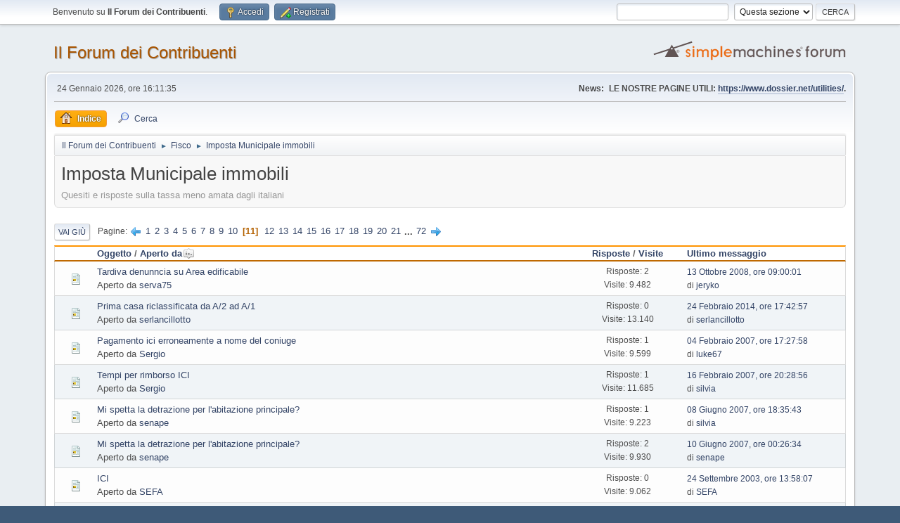

--- FILE ---
content_type: text/html; charset=UTF-8
request_url: https://www.dossier.net/board/index.php?board=1.150;sort=starter;desc
body_size: 5371
content:
<!DOCTYPE html>
<html lang="it-IT">
<head>
	<meta charset="UTF-8">
	<link rel="stylesheet" href="https://www.dossier.net/board/Themes/default/css/minified_e1b455aafedbc4afd862901b309e17c1.css?smf216_1751609842">
	<style>
	img.avatar { max-width: 65px !important; max-height: 65px !important; }
	
	.postarea .bbc_img, .list_posts .bbc_img, .post .inner .bbc_img, form#reported_posts .bbc_img, #preview_body .bbc_img { max-width: min(100%,300px); }
	
	</style>
	<script>
		var smf_theme_url = "https://www.dossier.net/board/Themes/default";
		var smf_default_theme_url = "https://www.dossier.net/board/Themes/default";
		var smf_images_url = "https://www.dossier.net/board/Themes/default/images";
		var smf_smileys_url = "https://www.dossier.net/board/Smileys";
		var smf_smiley_sets = "default,classic,aaron,akyhne,fugue,alienine";
		var smf_smiley_sets_default = "default";
		var smf_avatars_url = "https://www.dossier.net/board/avatars";
		var smf_scripturl = "https://www.dossier.net/board/index.php?PHPSESSID=8c16f1ecee40488f0183f61718c10533&amp;";
		var smf_iso_case_folding = false;
		var smf_charset = "UTF-8";
		var smf_session_id = "954bbfa27ce13298bbf24b18bee65ed1";
		var smf_session_var = "c5b8cd2c";
		var smf_member_id = 0;
		var ajax_notification_text = 'Caricamento in corso...';
		var help_popup_heading_text = 'Hai bisogno di aiuto? Ecco qualche informazione:';
		var banned_text = 'Visitatore, sei stato bannato da questo forum!';
		var smf_txt_expand = 'Espandi';
		var smf_txt_shrink = 'Riduci';
		var smf_collapseAlt = 'Nascondi';
		var smf_expandAlt = 'Visualizza';
		var smf_quote_expand = false;
		var allow_xhjr_credentials = false;
	</script>
	<script src="https://ajax.googleapis.com/ajax/libs/jquery/3.6.3/jquery.min.js"></script>
	<script src="https://www.dossier.net/board/Themes/default/scripts/minified_caf4226f8fc59610adbfe6fe1f4923ba.js?smf216_1751609842"></script>
	<script>
	var smf_you_sure ='Sicuro di voler procedere?';
	</script>
	<title>Imposta Municipale immobili - Pagina 11</title>
	<meta name="viewport" content="width=device-width, initial-scale=1">
	<meta property="og:site_name" content="Il Forum dei Contribuenti">
	<meta property="og:title" content="Imposta Municipale immobili - Pagina 11">
	<meta property="og:url" content="https://www.dossier.net/board/index.php/board,1.150.html?PHPSESSID=8c16f1ecee40488f0183f61718c10533">
	<meta property="og:description" content="Quesiti e risposte sulla tassa meno amata dagli italiani">
	<meta name="description" content="Quesiti e risposte sulla tassa meno amata dagli italiani">
	<meta name="theme-color" content="#557EA0">
	<meta name="robots" content="noindex">
	<link rel="canonical" href="https://www.dossier.net/board/index.php?board=1.150">
	<link rel="help" href="https://www.dossier.net/board/index.php?PHPSESSID=8c16f1ecee40488f0183f61718c10533&amp;action=help">
	<link rel="contents" href="https://www.dossier.net/board/index.php?PHPSESSID=8c16f1ecee40488f0183f61718c10533&amp;">
	<link rel="search" href="https://www.dossier.net/board/index.php?PHPSESSID=8c16f1ecee40488f0183f61718c10533&amp;action=search">
	<link rel="alternate" type="application/rss+xml" title="Il Forum dei Contribuenti - RSS" href="https://www.dossier.net/board/index.php?PHPSESSID=8c16f1ecee40488f0183f61718c10533&amp;action=.xml;type=rss2;board=1">
	<link rel="alternate" type="application/atom+xml" title="Il Forum dei Contribuenti - Atom" href="https://www.dossier.net/board/index.php?PHPSESSID=8c16f1ecee40488f0183f61718c10533&amp;action=.xml;type=atom;board=1">
	<link rel="next" href="https://www.dossier.net/board/index.php/board,1.165.html?PHPSESSID=8c16f1ecee40488f0183f61718c10533">
	<link rel="prev" href="https://www.dossier.net/board/index.php/board,1.135.html?PHPSESSID=8c16f1ecee40488f0183f61718c10533">
	<link rel="index" href="https://www.dossier.net/board/index.php/board,1.0.html?PHPSESSID=8c16f1ecee40488f0183f61718c10533">
</head>
<body id="chrome" class="action_messageindex board_1">
<div id="footerfix">
	<div id="top_section">
		<div class="inner_wrap">
			<ul class="floatleft" id="top_info">
				<li class="welcome">
					Benvenuto su <strong>Il Forum dei Contribuenti</strong>.
				</li>
				<li class="button_login">
					<a href="https://www.dossier.net/board/index.php?PHPSESSID=8c16f1ecee40488f0183f61718c10533&amp;action=login" class="open" onclick="return reqOverlayDiv(this.href, 'Accedi', 'login');">
						<span class="main_icons login"></span>
						<span class="textmenu">Accedi</span>
					</a>
				</li>
				<li class="button_signup">
					<a href="https://www.dossier.net/board/index.php?PHPSESSID=8c16f1ecee40488f0183f61718c10533&amp;action=signup" class="open">
						<span class="main_icons regcenter"></span>
						<span class="textmenu">Registrati</span>
					</a>
				</li>
			</ul>
			<form id="search_form" class="floatright" action="https://www.dossier.net/board/index.php?PHPSESSID=8c16f1ecee40488f0183f61718c10533&amp;action=search2" method="post" accept-charset="UTF-8">
				<input type="search" name="search" value="">&nbsp;
				<select name="search_selection">
					<option value="all">Intero forum </option>
					<option value="board" selected>Questa sezione</option>
				</select>
				<input type="hidden" name="sd_brd" value="1">
				<input type="submit" name="search2" value="Cerca" class="button">
				<input type="hidden" name="advanced" value="0">
			</form>
		</div><!-- .inner_wrap -->
	</div><!-- #top_section -->
	<div id="header">
		<h1 class="forumtitle">
			<a id="top" href="https://www.dossier.net/board/index.php?PHPSESSID=8c16f1ecee40488f0183f61718c10533&amp;">Il Forum dei Contribuenti</a>
		</h1>
		<img id="smflogo" src="https://www.dossier.net/board/Themes/default/images/smflogo.svg" alt="Simple Machines Forum" title="Simple Machines Forum">
	</div>
	<div id="wrapper">
		<div id="upper_section">
			<div id="inner_section">
				<div id="inner_wrap" class="hide_720">
					<div class="user">
						<time datetime="2026-01-24T15:11:35Z">24 Gennaio 2026, ore 16:11:35</time>
					</div>
					<div class="news">
						<h2>News: </h2>
						<p><b>LE NOSTRE PAGINE UTILI: <a href="https://www.dossier.net/utilities/" class="bbc_link" target="_blank" rel="noopener">https://www.dossier.net/utilities/</a>.</b></p>
					</div>
				</div>
				<a class="mobile_user_menu">
					<span class="menu_icon"></span>
					<span class="text_menu">Menu principale</span>
				</a>
				<div id="main_menu">
					<div id="mobile_user_menu" class="popup_container">
						<div class="popup_window description">
							<div class="popup_heading">Menu principale
								<a href="javascript:void(0);" class="main_icons hide_popup"></a>
							</div>
							
					<ul class="dropmenu menu_nav">
						<li class="button_home">
							<a class="active" href="https://www.dossier.net/board/index.php?PHPSESSID=8c16f1ecee40488f0183f61718c10533&amp;">
								<span class="main_icons home"></span><span class="textmenu">Indice</span>
							</a>
						</li>
						<li class="button_search">
							<a href="https://www.dossier.net/board/index.php?PHPSESSID=8c16f1ecee40488f0183f61718c10533&amp;action=search">
								<span class="main_icons search"></span><span class="textmenu">Cerca</span>
							</a>
						</li>
					</ul><!-- .menu_nav -->
						</div>
					</div>
				</div>
				<div class="navigate_section">
					<ul>
						<li>
							<a href="https://www.dossier.net/board/index.php?PHPSESSID=8c16f1ecee40488f0183f61718c10533&amp;"><span>Il Forum dei Contribuenti</span></a>
						</li>
						<li>
							<span class="dividers"> &#9658; </span>
							<a href="https://www.dossier.net/board/index.php?PHPSESSID=8c16f1ecee40488f0183f61718c10533&amp;#c1"><span>Fisco</span></a>
						</li>
						<li class="last">
							<span class="dividers"> &#9658; </span>
							<a href="https://www.dossier.net/board/index.php/board,1.0.html?PHPSESSID=8c16f1ecee40488f0183f61718c10533"><span>Imposta Municipale immobili</span></a>
						</li>
					</ul>
				</div><!-- .navigate_section -->
			</div><!-- #inner_section -->
		</div><!-- #upper_section -->
		<div id="content_section">
			<div id="main_content_section"><div id="display_head" class="information">
			<h2 class="display_title">Imposta Municipale immobili</h2>
			<p>Quesiti e risposte sulla tassa meno amata dagli italiani</p>
		</div>
	<div class="pagesection">
		 
		<div class="pagelinks floatleft">
			<a href="#bot" class="button">Vai giù</a>
			<span class="pages">Pagine</span><a class="nav_page" href="https://www.dossier.net/board/index.php/board,1.135/sort,starter/desc.html?PHPSESSID=8c16f1ecee40488f0183f61718c10533"><span class="main_icons previous_page"></span></a> <a class="nav_page" href="https://www.dossier.net/board/index.php/board,1.0/sort,starter/desc.html?PHPSESSID=8c16f1ecee40488f0183f61718c10533">1</a> <a class="nav_page" href="https://www.dossier.net/board/index.php/board,1.15/sort,starter/desc.html?PHPSESSID=8c16f1ecee40488f0183f61718c10533">2</a> <a class="nav_page" href="https://www.dossier.net/board/index.php/board,1.30/sort,starter/desc.html?PHPSESSID=8c16f1ecee40488f0183f61718c10533">3</a> <a class="nav_page" href="https://www.dossier.net/board/index.php/board,1.45/sort,starter/desc.html?PHPSESSID=8c16f1ecee40488f0183f61718c10533">4</a> <a class="nav_page" href="https://www.dossier.net/board/index.php/board,1.60/sort,starter/desc.html?PHPSESSID=8c16f1ecee40488f0183f61718c10533">5</a> <a class="nav_page" href="https://www.dossier.net/board/index.php/board,1.75/sort,starter/desc.html?PHPSESSID=8c16f1ecee40488f0183f61718c10533">6</a> <a class="nav_page" href="https://www.dossier.net/board/index.php/board,1.90/sort,starter/desc.html?PHPSESSID=8c16f1ecee40488f0183f61718c10533">7</a> <a class="nav_page" href="https://www.dossier.net/board/index.php/board,1.105/sort,starter/desc.html?PHPSESSID=8c16f1ecee40488f0183f61718c10533">8</a> <a class="nav_page" href="https://www.dossier.net/board/index.php/board,1.120/sort,starter/desc.html?PHPSESSID=8c16f1ecee40488f0183f61718c10533">9</a> <a class="nav_page" href="https://www.dossier.net/board/index.php/board,1.135/sort,starter/desc.html?PHPSESSID=8c16f1ecee40488f0183f61718c10533">10</a> <span class="current_page">11</span> <a class="nav_page" href="https://www.dossier.net/board/index.php/board,1.165/sort,starter/desc.html?PHPSESSID=8c16f1ecee40488f0183f61718c10533">12</a> <a class="nav_page" href="https://www.dossier.net/board/index.php/board,1.180/sort,starter/desc.html?PHPSESSID=8c16f1ecee40488f0183f61718c10533">13</a> <a class="nav_page" href="https://www.dossier.net/board/index.php/board,1.195/sort,starter/desc.html?PHPSESSID=8c16f1ecee40488f0183f61718c10533">14</a> <a class="nav_page" href="https://www.dossier.net/board/index.php/board,1.210/sort,starter/desc.html?PHPSESSID=8c16f1ecee40488f0183f61718c10533">15</a> <a class="nav_page" href="https://www.dossier.net/board/index.php/board,1.225/sort,starter/desc.html?PHPSESSID=8c16f1ecee40488f0183f61718c10533">16</a> <a class="nav_page" href="https://www.dossier.net/board/index.php/board,1.240/sort,starter/desc.html?PHPSESSID=8c16f1ecee40488f0183f61718c10533">17</a> <a class="nav_page" href="https://www.dossier.net/board/index.php/board,1.255/sort,starter/desc.html?PHPSESSID=8c16f1ecee40488f0183f61718c10533">18</a> <a class="nav_page" href="https://www.dossier.net/board/index.php/board,1.270/sort,starter/desc.html?PHPSESSID=8c16f1ecee40488f0183f61718c10533">19</a> <a class="nav_page" href="https://www.dossier.net/board/index.php/board,1.285/sort,starter/desc.html?PHPSESSID=8c16f1ecee40488f0183f61718c10533">20</a> <a class="nav_page" href="https://www.dossier.net/board/index.php/board,1.300/sort,starter/desc.html?PHPSESSID=8c16f1ecee40488f0183f61718c10533">21</a> <span class="expand_pages" onclick="expandPages(this, '&lt;a class=&quot;nav_page&quot; href=&quot;' + smf_scripturl + '?board=1.%1$d;sort=starter;desc&quot;&gt;%2$s&lt;/a&gt; ', 315, 1065, 15);"> ... </span><a class="nav_page" href="https://www.dossier.net/board/index.php/board,1.1065/sort,starter/desc.html?PHPSESSID=8c16f1ecee40488f0183f61718c10533">72</a> <a class="nav_page" href="https://www.dossier.net/board/index.php/board,1.165/sort,starter/desc.html?PHPSESSID=8c16f1ecee40488f0183f61718c10533"><span class="main_icons next_page"></span></a> 
		</div>
		
	</div>
		<div id="messageindex">
			<div class="title_bar" id="topic_header">
				<div class="board_icon"></div>
				<div class="info"><a href="https://www.dossier.net/board/index.php/board,1.150/sort,subject.html?PHPSESSID=8c16f1ecee40488f0183f61718c10533">Oggetto</a> / <a href="https://www.dossier.net/board/index.php/board,1.150/sort,starter.html?PHPSESSID=8c16f1ecee40488f0183f61718c10533">Aperto da<span class="main_icons sort_down"></span></a></div>
				<div class="board_stats centertext"><a href="https://www.dossier.net/board/index.php/board,1.150/sort,replies.html?PHPSESSID=8c16f1ecee40488f0183f61718c10533">Risposte</a> / <a href="https://www.dossier.net/board/index.php/board,1.150/sort,views.html?PHPSESSID=8c16f1ecee40488f0183f61718c10533">Visite</a></div>
				<div class="lastpost"><a href="https://www.dossier.net/board/index.php/board,1.150/sort,last_post.html?PHPSESSID=8c16f1ecee40488f0183f61718c10533">Ultimo messaggio</a></div>
			</div><!-- #topic_header -->
			<div id="topic_container">
				<div class="windowbg">
					<div class="board_icon">
						<img src="https://www.dossier.net/board/Themes/default/images/post/xx.png" alt="">
						
					</div>
					<div class="info info_block">
						<div >
							<div class="icons floatright">
							</div>
							<div class="message_index_title">
								
								<span class="preview" title="">
									<span id="msg_1671"><a href="https://www.dossier.net/board/index.php/topic,662.0.html?PHPSESSID=8c16f1ecee40488f0183f61718c10533">Tardiva denunncia su Area edificabile</a></span>
								</span>
							</div>
							<p class="floatleft">
								Aperto da <a href="https://www.dossier.net/board/index.php?PHPSESSID=8c16f1ecee40488f0183f61718c10533&amp;action=profile;u=724" title="Mostra il profilo di serva75" class="preview">serva75</a>
							</p>
							
						</div><!-- #topic_[first_post][id] -->
					</div><!-- .info -->
					<div class="board_stats centertext">
						<p>Risposte: 2<br>Visite: 9.482</p>
					</div>
					<div class="lastpost">
						<p><a href="https://www.dossier.net/board/index.php/topic,662.0.html?PHPSESSID=8c16f1ecee40488f0183f61718c10533#msg1677">13 Ottobre 2008, ore 09:00:01</a><br>di <a href="https://www.dossier.net/board/index.php?PHPSESSID=8c16f1ecee40488f0183f61718c10533&amp;action=profile;u=827">jeryko</a></p>
					</div>
				</div><!-- $topic[css_class] -->
				<div class="windowbg">
					<div class="board_icon">
						<img src="https://www.dossier.net/board/Themes/default/images/post/xx.png" alt="">
						
					</div>
					<div class="info info_block">
						<div >
							<div class="icons floatright">
							</div>
							<div class="message_index_title">
								
								<span class="preview" title="">
									<span id="msg_3238"><a href="https://www.dossier.net/board/index.php/topic,1266.0.html?PHPSESSID=8c16f1ecee40488f0183f61718c10533">Prima casa riclassificata da A/2 ad A/1</a></span>
								</span>
							</div>
							<p class="floatleft">
								Aperto da <a href="https://www.dossier.net/board/index.php?PHPSESSID=8c16f1ecee40488f0183f61718c10533&amp;action=profile;u=2406" title="Mostra il profilo di serlancillotto" class="preview">serlancillotto</a>
							</p>
							
						</div><!-- #topic_[first_post][id] -->
					</div><!-- .info -->
					<div class="board_stats centertext">
						<p>Risposte: 0<br>Visite: 13.140</p>
					</div>
					<div class="lastpost">
						<p><a href="https://www.dossier.net/board/index.php/topic,1266.0.html?PHPSESSID=8c16f1ecee40488f0183f61718c10533#msg3238">24 Febbraio 2014, ore 17:42:57</a><br>di <a href="https://www.dossier.net/board/index.php?PHPSESSID=8c16f1ecee40488f0183f61718c10533&amp;action=profile;u=2406">serlancillotto</a></p>
					</div>
				</div><!-- $topic[css_class] -->
				<div class="windowbg">
					<div class="board_icon">
						<img src="https://www.dossier.net/board/Themes/default/images/post/xx.png" alt="">
						
					</div>
					<div class="info info_block">
						<div >
							<div class="icons floatright">
							</div>
							<div class="message_index_title">
								
								<span class="preview" title="">
									<span id="msg_667"><a href="https://www.dossier.net/board/index.php/topic,301.0.html?PHPSESSID=8c16f1ecee40488f0183f61718c10533">Pagamento ici erroneamente a nome del coniuge</a></span>
								</span>
							</div>
							<p class="floatleft">
								Aperto da <a href="https://www.dossier.net/board/index.php?PHPSESSID=8c16f1ecee40488f0183f61718c10533&amp;action=profile;u=387" title="Mostra il profilo di Sergio" class="preview">Sergio</a>
							</p>
							
						</div><!-- #topic_[first_post][id] -->
					</div><!-- .info -->
					<div class="board_stats centertext">
						<p>Risposte: 1<br>Visite: 9.599</p>
					</div>
					<div class="lastpost">
						<p><a href="https://www.dossier.net/board/index.php/topic,301.0.html?PHPSESSID=8c16f1ecee40488f0183f61718c10533#msg668">04 Febbraio 2007, ore 17:27:58</a><br>di <a href="https://www.dossier.net/board/index.php?PHPSESSID=8c16f1ecee40488f0183f61718c10533&amp;action=profile;u=228">luke67</a></p>
					</div>
				</div><!-- $topic[css_class] -->
				<div class="windowbg">
					<div class="board_icon">
						<img src="https://www.dossier.net/board/Themes/default/images/post/xx.png" alt="">
						
					</div>
					<div class="info info_block">
						<div >
							<div class="icons floatright">
							</div>
							<div class="message_index_title">
								
								<span class="preview" title="">
									<span id="msg_699"><a href="https://www.dossier.net/board/index.php/topic,315.0.html?PHPSESSID=8c16f1ecee40488f0183f61718c10533">Tempi per rimborso ICI</a></span>
								</span>
							</div>
							<p class="floatleft">
								Aperto da <a href="https://www.dossier.net/board/index.php?PHPSESSID=8c16f1ecee40488f0183f61718c10533&amp;action=profile;u=387" title="Mostra il profilo di Sergio" class="preview">Sergio</a>
							</p>
							
						</div><!-- #topic_[first_post][id] -->
					</div><!-- .info -->
					<div class="board_stats centertext">
						<p>Risposte: 1<br>Visite: 11.685</p>
					</div>
					<div class="lastpost">
						<p><a href="https://www.dossier.net/board/index.php/topic,315.0.html?PHPSESSID=8c16f1ecee40488f0183f61718c10533#msg703">16 Febbraio 2007, ore 20:28:56</a><br>di <a href="https://www.dossier.net/board/index.php?PHPSESSID=8c16f1ecee40488f0183f61718c10533&amp;action=profile;u=4">silvia</a></p>
					</div>
				</div><!-- $topic[css_class] -->
				<div class="windowbg">
					<div class="board_icon">
						<img src="https://www.dossier.net/board/Themes/default/images/post/xx.png" alt="">
						
					</div>
					<div class="info info_block">
						<div >
							<div class="icons floatright">
							</div>
							<div class="message_index_title">
								
								<span class="preview" title="">
									<span id="msg_902"><a href="https://www.dossier.net/board/index.php/topic,404.0.html?PHPSESSID=8c16f1ecee40488f0183f61718c10533">Mi spetta la detrazione per l'abitazione principale? </a></span>
								</span>
							</div>
							<p class="floatleft">
								Aperto da <a href="https://www.dossier.net/board/index.php?PHPSESSID=8c16f1ecee40488f0183f61718c10533&amp;action=profile;u=535" title="Mostra il profilo di senape" class="preview">senape</a>
							</p>
							
						</div><!-- #topic_[first_post][id] -->
					</div><!-- .info -->
					<div class="board_stats centertext">
						<p>Risposte: 1<br>Visite: 9.223</p>
					</div>
					<div class="lastpost">
						<p><a href="https://www.dossier.net/board/index.php/topic,404.0.html?PHPSESSID=8c16f1ecee40488f0183f61718c10533#msg907">08 Giugno 2007, ore 18:35:43</a><br>di <a href="https://www.dossier.net/board/index.php?PHPSESSID=8c16f1ecee40488f0183f61718c10533&amp;action=profile;u=4">silvia</a></p>
					</div>
				</div><!-- $topic[css_class] -->
				<div class="windowbg">
					<div class="board_icon">
						<img src="https://www.dossier.net/board/Themes/default/images/post/xx.png" alt="">
						
					</div>
					<div class="info info_block">
						<div >
							<div class="icons floatright">
							</div>
							<div class="message_index_title">
								
								<span class="preview" title="">
									<span id="msg_900"><a href="https://www.dossier.net/board/index.php/topic,403.0.html?PHPSESSID=8c16f1ecee40488f0183f61718c10533">Mi spetta la detrazione per l'abitazione principale? </a></span>
								</span>
							</div>
							<p class="floatleft">
								Aperto da <a href="https://www.dossier.net/board/index.php?PHPSESSID=8c16f1ecee40488f0183f61718c10533&amp;action=profile;u=535" title="Mostra il profilo di senape" class="preview">senape</a>
							</p>
							
						</div><!-- #topic_[first_post][id] -->
					</div><!-- .info -->
					<div class="board_stats centertext">
						<p>Risposte: 2<br>Visite: 9.930</p>
					</div>
					<div class="lastpost">
						<p><a href="https://www.dossier.net/board/index.php/topic,403.0.html?PHPSESSID=8c16f1ecee40488f0183f61718c10533#msg912">10 Giugno 2007, ore 00:26:34</a><br>di <a href="https://www.dossier.net/board/index.php?PHPSESSID=8c16f1ecee40488f0183f61718c10533&amp;action=profile;u=535">senape</a></p>
					</div>
				</div><!-- $topic[css_class] -->
				<div class="windowbg">
					<div class="board_icon">
						<img src="https://www.dossier.net/board/Themes/default/images/post/xx.png" alt="">
						
					</div>
					<div class="info info_block">
						<div >
							<div class="icons floatright">
							</div>
							<div class="message_index_title">
								
								<span class="preview" title="">
									<span id="msg_243"><a href="https://www.dossier.net/board/index.php/topic,95.0.html?PHPSESSID=8c16f1ecee40488f0183f61718c10533">ICI</a></span>
								</span>
							</div>
							<p class="floatleft">
								Aperto da <a href="https://www.dossier.net/board/index.php?PHPSESSID=8c16f1ecee40488f0183f61718c10533&amp;action=profile;u=106" title="Mostra il profilo di SEFA" class="preview">SEFA</a>
							</p>
							
						</div><!-- #topic_[first_post][id] -->
					</div><!-- .info -->
					<div class="board_stats centertext">
						<p>Risposte: 0<br>Visite: 9.062</p>
					</div>
					<div class="lastpost">
						<p><a href="https://www.dossier.net/board/index.php/topic,95.0.html?PHPSESSID=8c16f1ecee40488f0183f61718c10533#msg243">24 Settembre 2003, ore 13:58:07</a><br>di <a href="https://www.dossier.net/board/index.php?PHPSESSID=8c16f1ecee40488f0183f61718c10533&amp;action=profile;u=106">SEFA</a></p>
					</div>
				</div><!-- $topic[css_class] -->
				<div class="windowbg">
					<div class="board_icon">
						<img src="https://www.dossier.net/board/Themes/default/images/post/xx.png" alt="">
						
					</div>
					<div class="info info_block">
						<div >
							<div class="icons floatright">
							</div>
							<div class="message_index_title">
								
								<span class="preview" title="">
									<span id="msg_996"><a href="https://www.dossier.net/board/index.php/topic,439.0.html?PHPSESSID=8c16f1ecee40488f0183f61718c10533">Agevolazioni x abitazione principale</a></span>
								</span>
							</div>
							<p class="floatleft">
								Aperto da <a href="https://www.dossier.net/board/index.php?PHPSESSID=8c16f1ecee40488f0183f61718c10533&amp;action=profile;u=620" title="Mostra il profilo di seba" class="preview">seba</a>
							</p>
							
						</div><!-- #topic_[first_post][id] -->
					</div><!-- .info -->
					<div class="board_stats centertext">
						<p>Risposte: 1<br>Visite: 9.464</p>
					</div>
					<div class="lastpost">
						<p><a href="https://www.dossier.net/board/index.php/topic,439.0.html?PHPSESSID=8c16f1ecee40488f0183f61718c10533#msg997">06 Agosto 2007, ore 22:29:28</a><br>di <a href="https://www.dossier.net/board/index.php?PHPSESSID=8c16f1ecee40488f0183f61718c10533&amp;action=profile;u=228">luke67</a></p>
					</div>
				</div><!-- $topic[css_class] -->
				<div class="windowbg">
					<div class="board_icon">
						<img src="https://www.dossier.net/board/Themes/default/images/post/xx.png" alt="">
						
					</div>
					<div class="info info_block">
						<div >
							<div class="icons floatright">
							</div>
							<div class="message_index_title">
								
								<span class="preview" title="">
									<span id="msg_2384"><a href="https://www.dossier.net/board/index.php/topic,936.0.html?PHPSESSID=8c16f1ecee40488f0183f61718c10533">dubbi sull ICI</a></span>
								</span>
							</div>
							<p class="floatleft">
								Aperto da <a href="https://www.dossier.net/board/index.php?PHPSESSID=8c16f1ecee40488f0183f61718c10533&amp;action=profile;u=1634" title="Mostra il profilo di scricciola" class="preview">scricciola</a>
							</p>
							
						</div><!-- #topic_[first_post][id] -->
					</div><!-- .info -->
					<div class="board_stats centertext">
						<p>Risposte: 2<br>Visite: 9.240</p>
					</div>
					<div class="lastpost">
						<p><a href="https://www.dossier.net/board/index.php/topic,936.0.html?PHPSESSID=8c16f1ecee40488f0183f61718c10533#msg2388">23 Luglio 2010, ore 18:34:43</a><br>di <a href="https://www.dossier.net/board/index.php?PHPSESSID=8c16f1ecee40488f0183f61718c10533&amp;action=profile;u=1634">scricciola</a></p>
					</div>
				</div><!-- $topic[css_class] -->
				<div class="windowbg">
					<div class="board_icon">
						<img src="https://www.dossier.net/board/Themes/default/images/post/xx.png" alt="">
						
					</div>
					<div class="info info_block">
						<div >
							<div class="icons floatright">
							</div>
							<div class="message_index_title">
								
								<span class="preview" title="">
									<span id="msg_1553"><a href="https://www.dossier.net/board/index.php/topic,625.0.html?PHPSESSID=8c16f1ecee40488f0183f61718c10533">ICI su 730</a></span>
								</span>
							</div>
							<p class="floatleft">
								Aperto da <a href="https://www.dossier.net/board/index.php?PHPSESSID=8c16f1ecee40488f0183f61718c10533&amp;action=profile;u=977" title="Mostra il profilo di scott" class="preview">scott</a>
							</p>
							
						</div><!-- #topic_[first_post][id] -->
					</div><!-- .info -->
					<div class="board_stats centertext">
						<p>Risposte: 0<br>Visite: 7.966</p>
					</div>
					<div class="lastpost">
						<p><a href="https://www.dossier.net/board/index.php/topic,625.0.html?PHPSESSID=8c16f1ecee40488f0183f61718c10533#msg1553">01 Luglio 2008, ore 15:11:52</a><br>di <a href="https://www.dossier.net/board/index.php?PHPSESSID=8c16f1ecee40488f0183f61718c10533&amp;action=profile;u=977">scott</a></p>
					</div>
				</div><!-- $topic[css_class] -->
				<div class="windowbg">
					<div class="board_icon">
						<img src="https://www.dossier.net/board/Themes/default/images/post/xx.png" alt="">
						
					</div>
					<div class="info info_block">
						<div >
							<div class="icons floatright">
							</div>
							<div class="message_index_title">
								
								<span class="preview" title="">
									<span id="msg_1224"><a href="https://www.dossier.net/board/index.php/topic,525.0.html?PHPSESSID=8c16f1ecee40488f0183f61718c10533">ici su nuova abitazione principale</a></span>
								</span>
							</div>
							<p class="floatleft">
								Aperto da <a href="https://www.dossier.net/board/index.php?PHPSESSID=8c16f1ecee40488f0183f61718c10533&amp;action=profile;u=766" title="Mostra il profilo di scan" class="preview">scan</a>
							</p>
							
						</div><!-- #topic_[first_post][id] -->
					</div><!-- .info -->
					<div class="board_stats centertext">
						<p>Risposte: 4<br>Visite: 11.826</p>
					</div>
					<div class="lastpost">
						<p><a href="https://www.dossier.net/board/index.php/topic,525.0.html?PHPSESSID=8c16f1ecee40488f0183f61718c10533#msg1229">07 Gennaio 2008, ore 22:38:40</a><br>di <a href="https://www.dossier.net/board/index.php?PHPSESSID=8c16f1ecee40488f0183f61718c10533&amp;action=profile;u=228">luke67</a></p>
					</div>
				</div><!-- $topic[css_class] -->
				<div class="windowbg">
					<div class="board_icon">
						<img src="https://www.dossier.net/board/Themes/default/images/post/xx.png" alt="">
						
					</div>
					<div class="info info_block">
						<div >
							<div class="icons floatright">
							</div>
							<div class="message_index_title">
								
								<span class="preview" title="">
									<span id="msg_1867"><a href="https://www.dossier.net/board/index.php/topic,726.0.html?PHPSESSID=8c16f1ecee40488f0183f61718c10533">delibera comunale</a></span>
								</span>
							</div>
							<p class="floatleft">
								Aperto da <a href="https://www.dossier.net/board/index.php?PHPSESSID=8c16f1ecee40488f0183f61718c10533&amp;action=profile;u=1208" title="Mostra il profilo di scamal" class="preview">scamal</a>
							</p>
							
						</div><!-- #topic_[first_post][id] -->
					</div><!-- .info -->
					<div class="board_stats centertext">
						<p>Risposte: 1<br>Visite: 8.320</p>
					</div>
					<div class="lastpost">
						<p><a href="https://www.dossier.net/board/index.php/topic,726.0.html?PHPSESSID=8c16f1ecee40488f0183f61718c10533#msg1870">11 Gennaio 2009, ore 14:49:59</a><br>di <a href="https://www.dossier.net/board/index.php?PHPSESSID=8c16f1ecee40488f0183f61718c10533&amp;action=profile;u=798">C.A.</a></p>
					</div>
				</div><!-- $topic[css_class] -->
				<div class="windowbg">
					<div class="board_icon">
						<img src="https://www.dossier.net/board/Themes/default/images/post/xx.png" alt="">
						
					</div>
					<div class="info info_block">
						<div >
							<div class="icons floatright">
							</div>
							<div class="message_index_title">
								
								<span class="preview" title="">
									<span id="msg_2758"><a href="https://www.dossier.net/board/index.php/topic,1086.0.html?PHPSESSID=8c16f1ecee40488f0183f61718c10533">Con la mamma che vive in casa... non paga nessuno?</a></span>
								</span>
							</div>
							<p class="floatleft">
								Aperto da <a href="https://www.dossier.net/board/index.php?PHPSESSID=8c16f1ecee40488f0183f61718c10533&amp;action=profile;u=1967" title="Mostra il profilo di sasiro" class="preview">sasiro</a>
							</p>
							
						</div><!-- #topic_[first_post][id] -->
					</div><!-- .info -->
					<div class="board_stats centertext">
						<p>Risposte: 1<br>Visite: 9.159</p>
					</div>
					<div class="lastpost">
						<p><a href="https://www.dossier.net/board/index.php/topic,1086.0.html?PHPSESSID=8c16f1ecee40488f0183f61718c10533#msg2760">19 Dicembre 2011, ore 09:17:14</a><br>di <a href="https://www.dossier.net/board/index.php?PHPSESSID=8c16f1ecee40488f0183f61718c10533&amp;action=profile;u=990">rag_mario</a></p>
					</div>
				</div><!-- $topic[css_class] -->
				<div class="windowbg">
					<div class="board_icon">
						<img src="https://www.dossier.net/board/Themes/default/images/post/xx.png" alt="">
						
					</div>
					<div class="info info_block">
						<div >
							<div class="icons floatright">
							</div>
							<div class="message_index_title">
								
								<span class="preview" title="">
									<span id="msg_2176"><a href="https://www.dossier.net/board/index.php/topic,826.0.html?PHPSESSID=8c16f1ecee40488f0183f61718c10533">Omessa dchiarazione</a></span>
								</span>
							</div>
							<p class="floatleft">
								Aperto da <a href="https://www.dossier.net/board/index.php?PHPSESSID=8c16f1ecee40488f0183f61718c10533&amp;action=profile;u=1391" title="Mostra il profilo di sasalino" class="preview">sasalino</a>
							</p>
							
						</div><!-- #topic_[first_post][id] -->
					</div><!-- .info -->
					<div class="board_stats centertext">
						<p>Risposte: 0<br>Visite: 7.786</p>
					</div>
					<div class="lastpost">
						<p><a href="https://www.dossier.net/board/index.php/topic,826.0.html?PHPSESSID=8c16f1ecee40488f0183f61718c10533#msg2176">31 Luglio 2009, ore 08:53:48</a><br>di <a href="https://www.dossier.net/board/index.php?PHPSESSID=8c16f1ecee40488f0183f61718c10533&amp;action=profile;u=1391">sasalino</a></p>
					</div>
				</div><!-- $topic[css_class] -->
				<div class="windowbg">
					<div class="board_icon">
						<img src="https://www.dossier.net/board/Themes/default/images/post/xx.png" alt="">
						
					</div>
					<div class="info info_block">
						<div >
							<div class="icons floatright">
							</div>
							<div class="message_index_title">
								
								<span class="preview" title="">
									<span id="msg_259"><a href="https://www.dossier.net/board/index.php/topic,109.0.html?PHPSESSID=8c16f1ecee40488f0183f61718c10533">Detrazione Prima Casa su Pertinenze</a></span>
								</span>
							</div>
							<p class="floatleft">
								Aperto da <a href="https://www.dossier.net/board/index.php?PHPSESSID=8c16f1ecee40488f0183f61718c10533&amp;action=profile;u=134" title="Mostra il profilo di sas" class="preview">sas</a>
							</p>
							
						</div><!-- #topic_[first_post][id] -->
					</div><!-- .info -->
					<div class="board_stats centertext">
						<p>Risposte: 0<br>Visite: 9.895</p>
					</div>
					<div class="lastpost">
						<p><a href="https://www.dossier.net/board/index.php/topic,109.0.html?PHPSESSID=8c16f1ecee40488f0183f61718c10533#msg259">10 Febbraio 2004, ore 18:46:44</a><br>di <a href="https://www.dossier.net/board/index.php?PHPSESSID=8c16f1ecee40488f0183f61718c10533&amp;action=profile;u=134">sas</a></p>
					</div>
				</div><!-- $topic[css_class] -->
			</div><!-- #topic_container -->
		</div><!-- #messageindex -->
	<div class="pagesection">
		
		 
		<div class="pagelinks floatleft">
			<a href="#main_content_section" class="button" id="bot">Vai su</a>
			<span class="pages">Pagine</span><a class="nav_page" href="https://www.dossier.net/board/index.php/board,1.135/sort,starter/desc.html?PHPSESSID=8c16f1ecee40488f0183f61718c10533"><span class="main_icons previous_page"></span></a> <a class="nav_page" href="https://www.dossier.net/board/index.php/board,1.0/sort,starter/desc.html?PHPSESSID=8c16f1ecee40488f0183f61718c10533">1</a> <a class="nav_page" href="https://www.dossier.net/board/index.php/board,1.15/sort,starter/desc.html?PHPSESSID=8c16f1ecee40488f0183f61718c10533">2</a> <a class="nav_page" href="https://www.dossier.net/board/index.php/board,1.30/sort,starter/desc.html?PHPSESSID=8c16f1ecee40488f0183f61718c10533">3</a> <a class="nav_page" href="https://www.dossier.net/board/index.php/board,1.45/sort,starter/desc.html?PHPSESSID=8c16f1ecee40488f0183f61718c10533">4</a> <a class="nav_page" href="https://www.dossier.net/board/index.php/board,1.60/sort,starter/desc.html?PHPSESSID=8c16f1ecee40488f0183f61718c10533">5</a> <a class="nav_page" href="https://www.dossier.net/board/index.php/board,1.75/sort,starter/desc.html?PHPSESSID=8c16f1ecee40488f0183f61718c10533">6</a> <a class="nav_page" href="https://www.dossier.net/board/index.php/board,1.90/sort,starter/desc.html?PHPSESSID=8c16f1ecee40488f0183f61718c10533">7</a> <a class="nav_page" href="https://www.dossier.net/board/index.php/board,1.105/sort,starter/desc.html?PHPSESSID=8c16f1ecee40488f0183f61718c10533">8</a> <a class="nav_page" href="https://www.dossier.net/board/index.php/board,1.120/sort,starter/desc.html?PHPSESSID=8c16f1ecee40488f0183f61718c10533">9</a> <a class="nav_page" href="https://www.dossier.net/board/index.php/board,1.135/sort,starter/desc.html?PHPSESSID=8c16f1ecee40488f0183f61718c10533">10</a> <span class="current_page">11</span> <a class="nav_page" href="https://www.dossier.net/board/index.php/board,1.165/sort,starter/desc.html?PHPSESSID=8c16f1ecee40488f0183f61718c10533">12</a> <a class="nav_page" href="https://www.dossier.net/board/index.php/board,1.180/sort,starter/desc.html?PHPSESSID=8c16f1ecee40488f0183f61718c10533">13</a> <a class="nav_page" href="https://www.dossier.net/board/index.php/board,1.195/sort,starter/desc.html?PHPSESSID=8c16f1ecee40488f0183f61718c10533">14</a> <a class="nav_page" href="https://www.dossier.net/board/index.php/board,1.210/sort,starter/desc.html?PHPSESSID=8c16f1ecee40488f0183f61718c10533">15</a> <a class="nav_page" href="https://www.dossier.net/board/index.php/board,1.225/sort,starter/desc.html?PHPSESSID=8c16f1ecee40488f0183f61718c10533">16</a> <a class="nav_page" href="https://www.dossier.net/board/index.php/board,1.240/sort,starter/desc.html?PHPSESSID=8c16f1ecee40488f0183f61718c10533">17</a> <a class="nav_page" href="https://www.dossier.net/board/index.php/board,1.255/sort,starter/desc.html?PHPSESSID=8c16f1ecee40488f0183f61718c10533">18</a> <a class="nav_page" href="https://www.dossier.net/board/index.php/board,1.270/sort,starter/desc.html?PHPSESSID=8c16f1ecee40488f0183f61718c10533">19</a> <a class="nav_page" href="https://www.dossier.net/board/index.php/board,1.285/sort,starter/desc.html?PHPSESSID=8c16f1ecee40488f0183f61718c10533">20</a> <a class="nav_page" href="https://www.dossier.net/board/index.php/board,1.300/sort,starter/desc.html?PHPSESSID=8c16f1ecee40488f0183f61718c10533">21</a> <span class="expand_pages" onclick="expandPages(this, '&lt;a class=&quot;nav_page&quot; href=&quot;' + smf_scripturl + '?board=1.%1$d;sort=starter;desc&quot;&gt;%2$s&lt;/a&gt; ', 315, 1065, 15);"> ... </span><a class="nav_page" href="https://www.dossier.net/board/index.php/board,1.1065/sort,starter/desc.html?PHPSESSID=8c16f1ecee40488f0183f61718c10533">72</a> <a class="nav_page" href="https://www.dossier.net/board/index.php/board,1.165/sort,starter/desc.html?PHPSESSID=8c16f1ecee40488f0183f61718c10533"><span class="main_icons next_page"></span></a> 
		</div>
	</div>
				<div class="navigate_section">
					<ul>
						<li>
							<a href="https://www.dossier.net/board/index.php?PHPSESSID=8c16f1ecee40488f0183f61718c10533&amp;"><span>Il Forum dei Contribuenti</span></a>
						</li>
						<li>
							<span class="dividers"> &#9658; </span>
							<a href="https://www.dossier.net/board/index.php?PHPSESSID=8c16f1ecee40488f0183f61718c10533&amp;#c1"><span>Fisco</span></a>
						</li>
						<li class="last">
							<span class="dividers"> &#9658; </span>
							<a href="https://www.dossier.net/board/index.php/board,1.0.html?PHPSESSID=8c16f1ecee40488f0183f61718c10533"><span>Imposta Municipale immobili</span></a>
						</li>
					</ul>
				</div><!-- .navigate_section -->
	<script>
		var oQuickModifyTopic = new QuickModifyTopic({
			aHidePrefixes: Array("lockicon", "stickyicon", "pages", "newicon"),
			bMouseOnDiv: false,
		});
	</script>
	<div class="tborder" id="topic_icons">
		<div class="information">
			<p id="message_index_jump_to"></p>
			<p class="floatleft">
				<span class="main_icons poll"></span> Sondaggio<br>
				<span class="main_icons move"></span> Discussione spostata in altra sezione<br>
			</p>
			<p>
				<span class="main_icons lock"></span> Discussione chiusa<br>
				<span class="main_icons sticky"></span> Discussione in evidenza<br>
				<span class="main_icons watch"></span> Discussioni che stai seguendo<br>
			</p>
			<script>
				if (typeof(window.XMLHttpRequest) != "undefined")
					aJumpTo[aJumpTo.length] = new JumpTo({
						sContainerId: "message_index_jump_to",
						sJumpToTemplate: "<label class=\"smalltext jump_to\" for=\"%select_id%\">Vai a<" + "/label> %dropdown_list%",
						iCurBoardId: 1,
						iCurBoardChildLevel: 0,
						sCurBoardName: "Imposta Municipale immobili",
						sBoardChildLevelIndicator: "==",
						sBoardPrefix: "=> ",
						sCatSeparator: "-----------------------------",
						sCatPrefix: "",
						sGoButtonLabel: "Vai"
					});
			</script>
		</div><!-- .information -->
	</div><!-- #topic_icons -->
	<div id="mobile_action" class="popup_container">
		<div class="popup_window description">
			<div class="popup_heading">Azioni
				<a href="javascript:void(0);" class="main_icons hide_popup"></a>
			</div>
			
		</div>
	</div>
			</div><!-- #main_content_section -->
		</div><!-- #content_section -->
	</div><!-- #wrapper -->
</div><!-- #footerfix -->
	<div id="footer">
		<div class="inner_wrap">
		<ul>
			<li class="floatright"><a href="https://www.dossier.net/board/index.php?PHPSESSID=8c16f1ecee40488f0183f61718c10533&amp;action=help">Aiuto</a> | <a href="https://www.dossier.net/board/index.php?PHPSESSID=8c16f1ecee40488f0183f61718c10533&amp;action=agreement">Termini di utilizzo</a> | <a href="#top_section">Vai su &#9650;</a></li>
			<li class="copyright"><a href="https://www.dossier.net/board/index.php?PHPSESSID=8c16f1ecee40488f0183f61718c10533&amp;action=credits" title="License" target="_blank" rel="noopener">SMF 2.1.6 &copy; 2025</a>, <a href="https://www.simplemachines.org" title="Simple Machines" target="_blank" rel="noopener">Simple Machines</a></li>
		</ul>
		<p>Pagina creata in 0.066 secondi con 18 interrogazioni.</p>
		</div>
	</div><!-- #footer --><script src="https://www.dossier.net/board/globale.js"></script>
<script>
window.addEventListener("DOMContentLoaded", function() {
	function triggerCron()
	{
		$.get('https://www.dossier.net/board' + "/cron.php?ts=1769267490");
	}
	window.setTimeout(triggerCron, 1);
});
</script>
</body>
</html>

--- FILE ---
content_type: text/html; charset=utf-8
request_url: https://www.google.com/recaptcha/api2/aframe
body_size: 268
content:
<!DOCTYPE HTML><html><head><meta http-equiv="content-type" content="text/html; charset=UTF-8"></head><body><script nonce="2ixjWXcYSSr-GioRCZdHqQ">/** Anti-fraud and anti-abuse applications only. See google.com/recaptcha */ try{var clients={'sodar':'https://pagead2.googlesyndication.com/pagead/sodar?'};window.addEventListener("message",function(a){try{if(a.source===window.parent){var b=JSON.parse(a.data);var c=clients[b['id']];if(c){var d=document.createElement('img');d.src=c+b['params']+'&rc='+(localStorage.getItem("rc::a")?sessionStorage.getItem("rc::b"):"");window.document.body.appendChild(d);sessionStorage.setItem("rc::e",parseInt(sessionStorage.getItem("rc::e")||0)+1);localStorage.setItem("rc::h",'1769267497723');}}}catch(b){}});window.parent.postMessage("_grecaptcha_ready", "*");}catch(b){}</script></body></html>

--- FILE ---
content_type: application/javascript; charset=iso-8859-1
request_url: https://www.dossier.net/board/globale.js
body_size: 453
content:
var script = document.createElement("script");
script.type = "text/javascript";
script.setAttribute("async","async");
script.src = "https://pagead2.googlesyndication.com/pagead/js/adsbygoogle.js?client=ca-pub-1838782468012268";
script.crossOrigin = "anonymous";
document.body.appendChild(script);




var insert = document.getElementsByTagName("aside");
// If it isn't "undefined" and it isn't "null", then it exists.
if ((typeof(insert) != "undefined" && insert != null) && (((window.screen.width <= 800) && (window.screen.height <= 600)) || navigator.userAgent.indexOf("Mobi") > -1)) {
var y = document.getElementsByTagName("aside");
var i;
for (i = 0; i < y.length; i++) {
y[i].innerHTML = "<div class='contenitore' style='margin-top: 30px; margin-bottom: 30px;'><!-- Banner reattivo UTILITIES --><ins class='adsbygoogle' style='display:block' data-ad-client='ca-pub-1838782468012268' data-ad-slot='9392972940' data-ad-format='auto' data-full-width-responsive='true'></ins></div>";
(adsbygoogle = window.adsbygoogle || []).push({});
}
}




(function(i,s,o,g,r,a,m){i['GoogleAnalyticsObject']=r;i[r]=i[r]||function(){
(i[r].q=i[r].q||[]).push(arguments)},i[r].l=1*new Date();a=s.createElement(o),
m=s.getElementsByTagName(o)[0];a.async=1;a.src=g;m.parentNode.insertBefore(a,m)
})(window,document,'script','https://www.google-analytics.com/analytics.js','ga');

ga('create', 'UA-6894020-1', 'auto');
ga('send', 'pageview');
